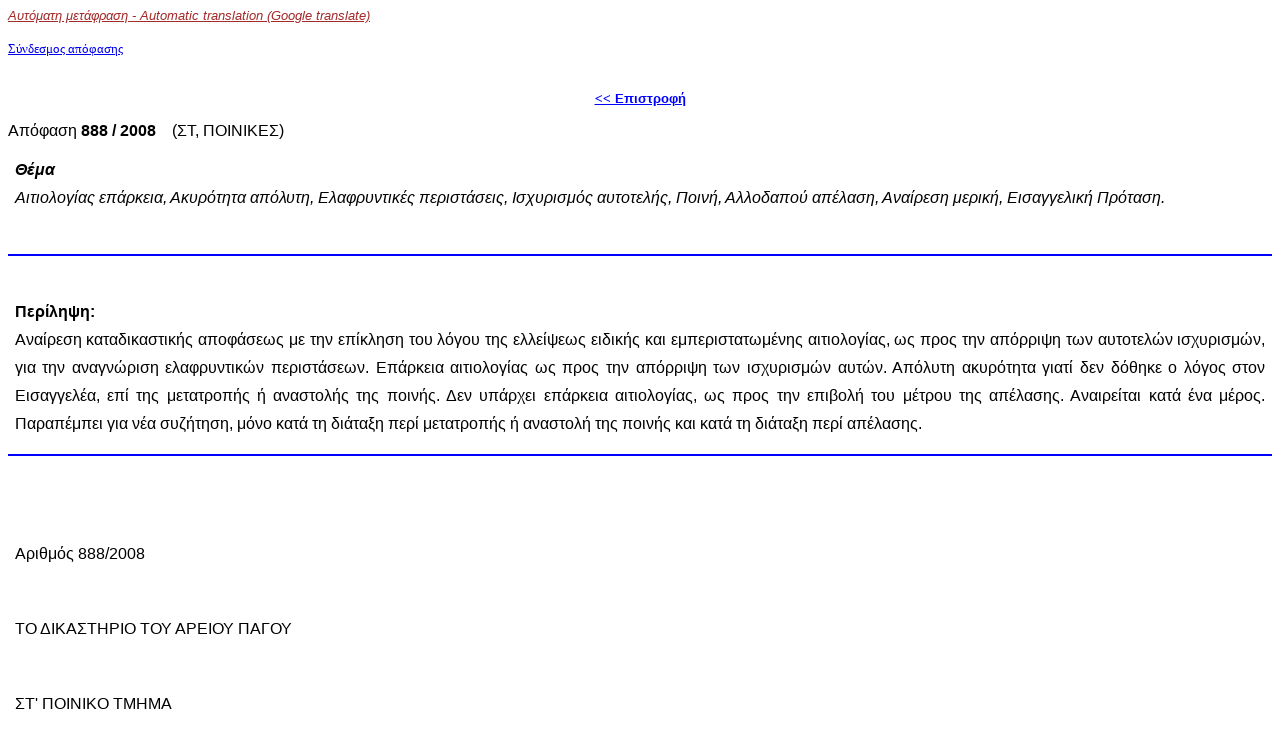

--- FILE ---
content_type: text/html
request_url: https://areiospagos.gr/nomologia/apofaseis_DISPLAY.asp?cd=kSIGYB0nLp9UFRYb05E3UML6TPbPRx&apof=888_2008&info=%EF%BF%BD%EF%BF%BD%EF%BF%BD%EF%BF%BD%EF%BF%BD%EF%BF%BD%EF%BF%BD%EF%BF%BD%EF%BF%BD%EF%BF%BD%EF%BF%BD%EF%BF%BD%EF%BF%BD%EF%BF%BD%EF%BF%BD%EF%BF%BD%20-%20%20%EF%BF%BD%EF%BF%BD%EF%BF%BD%EF%BF%BD
body_size: 14171
content:

<html>

<head>
<meta http-equiv="Content-Type" content="text/html; charset=windows-1253">
<!--<meta name="robots" content="noindex"%>-->
<title>ΑΡΕΙΟΣ ΠΑΓΟΣ - ΑΠΟΦΑΣΗ  888/2008 (οΏ½οΏ½οΏ½οΏ½οΏ½οΏ½οΏ½οΏ½οΏ½οΏ½οΏ½οΏ½οΏ½οΏ½οΏ½οΏ½ -  οΏ½οΏ½οΏ½οΏ½)</title>

<script>
		  (function(i,s,o,g,r,a,m){i['GoogleAnalyticsObject']=r;i[r]=i[r]||function(){
		  (i[r].q=i[r].q||[]).push(arguments)},i[r].l=1*new Date();a=s.createElement(o),
			  m=s.getElementsByTagName(o)[0];a.async=1;a.src=g;m.parentNode.insertBefore(a,m)
			  })(window,document,'script','//www.google-analytics.com/analytics.js','ga');
		
			  ga('create', 'UA-20313280-4', 'areiospagos.gr');
			  ga('send', 'pageview');
	
		</script>

<link rel="stylesheet" type="text/css" href="/css/style1.css">
<script language="javascript">
function toggle(obj)
{
var el = document.getElementById(obj);
el.style.display = (el.style.display != 'none' ? 'none' : '' );
}
</script>


</head>

<body bgcolor=white>

<div onClick="javascript:toggle('subr1');"  class="purple_un_it_10">
Αυτόματη μετάφραση - Automatic translation (Google translate)
</font>
</div>


<div id="subr1" style="display:none">



<font face="Verdana" size="2">
<br>
<br>

<div id="google_translate_element"></div><script type="text/javascript">
function googleTranslateElementInit() {
  new google.translate.TranslateElement({pageLanguage: 'el', layout: google.translate.TranslateElement.InlineLayout.SIMPLE, gaTrack: true, gaId: 'UA-20313280-4'}, 'google_translate_element');
}
</script><script type="text/javascript" src="//translate.google.com/translate_a/element.js?cb=googleTranslateElementInit"></script>
</font>

<font face="Verdana" size="1">
<i><font color="#800000">Αυτόματη μετάφραση Google, χρησιμοποιείστε τα κείμενα με προσοχή - Google automatic translation from Greek, use with caution</font></i>
</font>
</div>








<font face="Verdana" size="2">

<br>
<a target="_blank" href="https://areiospagos.gr/nomologia/apofaseis_DISPLAY.asp?cd=kSIGYB0nLp9UFRYb05E3UML6TPbPRx&apof=888_2008&info=%EF%BF%BD%EF%BF%BD%EF%BF%BD%EF%BF%BD%EF%BF%BD%EF%BF%BD%EF%BF%BD%EF%BF%BD%EF%BF%BD%EF%BF%BD%EF%BF%BD%EF%BF%BD%EF%BF%BD%EF%BF%BD%EF%BF%BD%EF%BF%BD%20-%20%20%EF%BF%BD%EF%BF%BD%EF%BF%BD%EF%BF%BD">Σύνδεσμος απόφασης</a>
</font>

<font face="Arial" size="3">



<br>
<br>

</p>
<p align="center"><A HREF="apofaseis.asp"   class=blue10_cursor onClick="history.back();return false;"><< Επιστροφή</a>
</p>
Απόφαση <b>888 / 2008</b>&nbsp&nbsp&nbsp (ΣΤ, ΠΟΙΝΙΚΕΣ)<p align=justify style='line-height: 180%'><i><b>Θέμα</b><br>
Αιτιολογίας επάρκεια, Ακυρότητα απόλυτη, Ελαφρυντικές περιστάσεις, Ισχυρισμός αυτοτελής, Ποινή, Αλλοδαπού απέλαση, Αναίρεση μερική, Εισαγγελική Πρόταση.</i></p><br>
<hr color=blue><br>
<p align=justify style='line-height: 180%'><b>Περίληψη:</b><br>
Αναίρεση καταδικαστικής αποφάσεως με την επίκληση του λόγου της ελλείψεως ειδικής και εμπεριστατωμένης αιτιολογίας, ως προς την απόρριψη των αυτοτελών ισχυρισμών, για την αναγνώριση ελαφρυντικών περιστάσεων. Επάρκεια αιτιολογίας ως προς την απόρριψη των ισχυρισμών αυτών. Απόλυτη ακυρότητα γιατί δεν δόθηκε ο λόγος στον Εισαγγελέα, επί της μετατροπής ή αναστολής της ποινής. Δεν υπάρχει επάρκεια αιτιολογίας, ως προς την επιβολή του μέτρου της απέλασης. Αναιρείται κατά ένα μέρος. Παραπέμπει για νέα συζήτηση, μόνο κατά τη διάταξη περί μετατροπής ή αναστολή της ποινής και κατά τη διάταξη περί απέλασης.</p><hr color=blue><br>
<br>
<p align=justify style='line-height: 160%'> <br>
Αριθμός 888/2008 <br>
<br>
<br>
ΤΟ ΔΙΚΑΣΤΗΡΙΟ ΤΟΥ ΑΡΕΙΟΥ ΠΑΓΟΥ<br>
<br>
<br>
 ΣΤ' ΠΟΙΝΙΚΟ ΤΜΗΜΑ   <br>
<br>
<br>
Συγκροτήθηκε από τους Δικαστές: Γεώργιο Σαραντινό, Αντιπρόεδρο Αρείου Πάγου, Βασίλειο Λυκούδη, Ανδρέα Τσόλια, Ιωάννη Παπουτσή και Νικόλαο Ζαΐρη-Εισηγητή, Αρεοπαγίτες.<br>
 <br>
Συνήλθε σε δημόσια συνεδρίαση στο Κατάστημά του στις 12 Φεβρουαρίου 2008, με την παρουσία του Αντεισαγγελέα του Αρείου Πάγου Δημητρίου-Πρίαμου Λεκκού (γιατί κωλύεται ο Εισαγγελέας) και του Γραμματέως Χρήστου Πήτα, για να δικάσει την αίτηση του αναιρεσείοντος-κατηγορουμένου Χ1 και ήδη κρατούμενου στις Δικαστικές Φυλακές Κορυδαλλού και ακολούθως, απελαθέντος κατοίκου Αλβανίας, που εκπροσωπήθηκε από τον πληρεξούσιο δικηγόρο του Νικόλαο Μαυρομμάτη, για αναίρεση της 228/2007 αποφάσεως του Πενταμελούς Εφετείου Αθηνών.  Το Πενταμελές Εφετείο Αθηνών, με την ως άνω απόφασή του διέταξε όσα λεπτομερώς αναφέρονται σ' αυτή, και ο αναιρεσείων-κατηγορούμενος, ζητεί την αναίρεση αυτής, για τους λόγους που αναφέρονται στην από 21 Μαΐου 2007 αίτησή του αναιρέσεως, η οποία καταχωρίστηκε στο οικείο πινάκιο με τον αριθμό 1093/2007.<br>
 <br>
Αφού άκουσε Τον πληρεξούσιο δικηγόρο του αναιρεσείοντος, που ζήτησε όσα αναφέρονται στα σχετικά πρακτικά και τον Αντεισαγγελέα, που πρότεινε να γίνει δεκτή εν μέρει και να απορριφθεί κατά τα λοιπά η προκείμενη αίτηση αναίρεσης.<br>
  <br>
ΣΚΕΦΘΗΚΕ ΣΥΜΦΩΝΑ ΜΕ ΤΟ ΝΟΜΟ<br>
  Η επιβαλλόμενη από το άρθρο 93 παρ. 3 του Συντάγματος και 139 του ΚΠΔ, ειδική και εμπεριστατωμένη αιτιολογία των αποφάσεων, η έλλειψη της οποίας, ιδρύει τον κατ' άρθρο 510 παρ.1στοιχ. Δ' του ΚΠΔ, λόγο αναίρεσης, πρέπει, επί καταδικαστικών αποφάσεων, να υπάρχει, όχι μόνον ως προς την κατηγορία, αλλά να επεκτείνεται και στους προβαλλόμενους από τον κατηγορούμενο ή το συνήγορό του, κατά τρόπο σαφή και ορισμένο, αυτοτελείς ισχυρισμούς είναι εκείνοι, οι οποίοι προβάλλονται στο δικαστήριο της ουσίας, σύμφωνα με τα άρθρα 170 παρ. 2 και 333 παρ. 2 ΚΠΔ και τείνουν στην άρση του άδικου χαρακτήρα της πράξεως ή στην άρση ή μείωση της ικανότητας προς καταλογισμό ή στην εξάλειψη του αξιοποίνου ή στη μείωση της ποινής. Χαρακτήρα αυτοτελούς ισχυρισμού έχει και το αίτημα του κατηγορουμένου ή του συνηγόρου του, για επιβολή μειωμένης ποινής στην περίπτωση του άρθρου 84 παρ. 2α και 2ε του Π.Κ, της συνδρομής των ελαφρυντικών περιστάσεων του προτέρου εντίμου βίου και της καλής συμπεριφοράς μετά την τέλεση της πράξης. Στην προκειμένη περίπτωση, όπως προκύπτει από τα πρακτικά της δίκης επί της οποίας εκδόθηκε η αναιρεσιβαλλόμενη με αριθμό 228/24-1-2007 απόφασή του, το Πενταμελές Εφετείο Αθηνών, που δίκασε κατ' έφεση, καταδίκασε τον κατηγορούμενο και ήδη αναιρεσείοντα, σε ποινή φυλάκισης τριών (3) ετών, την οποία δεν μετέτρεψε σε χρηματική ποινή, ούτε και ανέστειλε την εκτέλεσή της και, σε χρηματική ποινή τριών χιλιάδων (3000) ευρώ, για την πράξη της σωματεμπορίας (άρθρο 351 παρ. 1 περ. β', γ'Π.Κ). Με την ίδια απόφασή του, το Δικαστήριο, που την εξέδωσε, δέχθηκε, ότι δεν συντρέχουν στο πρόσωπό του οι ελαφρυντικές περιστάσεις, του άρθρου 84 παρ.2α και 2ε του Π.Κ, ήτοι του προτέρου εντίμου βίου και της καλής συμπεριφοράς μετά την τέλεση της πράξης του. Για να αιτιολογήσει δε την παραπάνω κρίση του, ως προς την απόρριψη των αυτοτελών ισχυρισμών του, το Δικαστήριο δέχθηκε, κατά την αναιρετικά ανέλεγκτη περί τα πράγματα κρίση του, ότι, από τα κατά το είδος τους μνημονευόμενα σ' αυτή αποδεικτικά μέσα, αποδείχθηκαν τα ακόλουθα πραγματικά περιστατικά: ότι " ως προς τις επικαλούμενες ελαφρυντικές περιστάσεις, δεν αποδείχθηκε, ότι συντρέχουν εν προκειμένω, ούτε του προτέρου εντίμου βίου, καθόσον καθόλου δεν αποδείχθηκε ότι έζησε έντιμη ατομική, οικογενειακή, επαγγελματική και γενικά κοινωνική ζωή και δεν αρκεί προς τούτο η ύπαρξη λευκού ποινικού μητρώου, ούτε της μεταγενέστερης καλής συμπεριφοράς, μετά την τέλεση της πράξεως, που προϋποθέτει καθεστώς ελευθερίας. Στη συνέχεια το Δικαστήριο έκρινε αβάσιμους, τους ως άνω αυτοτελείς ισχυρισμούς, λόγω του ότι δεν αποδείχθηκαν από κανένα αποδεικτικό μέσο, οι προβληθέντες από τον κατηγορούμενο, ισχυρισμοί του. Με τις παραδοχές του αυτές, το Δικαστήριο διέλαβε την επιβαλλόμενη από το άρθρο 93 παρ.3 του Συντάγματος και 139 του Κ.Π.Δ, ειδική και εμπεριστατωμένη αιτιολογία, αφού εκθέτει με σαφήνεια, πληρότητα και χωρίς αντιφάσεις, τα πραγματικά περιστατικά που δεν δικαιολογούν τη βασιμότητα των αυτοτελών ισχυρισμών του. Πράγματι, στην προσβαλλόμενη απόφαση, αιτιολογείται η παραδοχή, ότι μόνη η ύπαρξη του λευκού ποινικού μητρώου, δεν είναι ικανή να οδηγήσει στην αναγνώριση της συγκεκριμένης ελαφρυντικής περίστασης, όπως και δεν είναι ικανή, προς τούτο μόνη η επίδειξη καλής συμπεριφοράς, κατά τη διάρκεια του εγκλεισμού στο σωφρονιστικό κατάστημα, και όχι σε συνδυασμό με άλλες περιστάσεις εκεί ή σε καθεστώς ελεύθερης διαβίωσης στην κοινωνία. Επομένως, η αιτίαση του αναιρεσείοντος, με την οποία πλήττεται η προσβαλλόμενη απόφαση, κατά το σκέλος τούτο της ελλείψεως της επιβαλλόμενης ειδικής και εμπεριστατωμένης αιτιολογίας, είναι αβάσιμη και ο σχετικός λόγος αναιρέσεως, από το άρθρο 510 παρ.1 στοιχ.Δ του ΚΠΔ, είναι απορριπτέος ως αβάσιμος.  Εξ' άλλου, από τις διατάξεις του άρθρου 138 παρ.2, 3 και αυτές του άρθρου 171 παρ.1 εδ. β' και δ' του ΚΠΔ, συνάγεται ότι δεν επιτρέπεται να εκδίδεται απόφαση ή οποιαδήποτε διάταξη του δικαστή κατά τη διαδικασία στο ακροατήριο, αν προηγουμένως δεν προτείνει ο εισαγγελέας, ακουσθούν δε και οι παρόντες διάδικοι. Η παράλειψη της προηγούμενης ακροάσεως, είτε του εισαγγελέα, είτε ειδικά του κατηγορουμένου, επιφέρει απόλυτη ακυρότητα, κατά το ανωτέρω άρθρο 171 παρ.1β', δ', η οποία ιδρύει τον από το άρθρο 510 παρ.1 στοιχ. Α' του ίδιου Κώδικα, λόγο αναιρέσεως.- Στην προκειμένη υπόθεση, από τα πρακτικά της δίκης, επί της οποίας εκδόθηκε η προσβαλλόμενη απόφαση του Πενταμελούς Εφετείου Αθηνών, προκύπτει ότι, μετά την κήρυξη της ενοχής του κατηγορουμένου και την πρόταση του Εισαγγελέα, προς το Δικαστήριο επί της επιβλητέας ποινής, ο κατηγορούμενος ζήτησε, δια του συνηγόρου του, την μετατροπή ή αναστολή εκτέλεσης της ποινής. Στη συνέχεια, το Δικαστήριο απέρριψε τα ως άνω αιτήματά του, χωρίς να έχει δώσει προηγουμένως το λόγο στον Εισαγγελέα της έδρας, επί του ζητήματος αυτού, προκειμένου να εκθέσει τις απόψεις του, με αποτέλεσμα να προκληθεί απόλυτη ακυρότητα της διαδικασίας στο ακροατήριο.<br>
Συνεπώς, ο συναφής λόγος της αιτήσεως αναιρέσεως, με τον οποίο πλήττεται, η προσβαλλόμενη απόφαση, για έλλειψη ακροάσεως, (άρθρο 510 παρ.1 στοιχ. Β' του Κ.Π.Δ, και 171 παρ.1β και δ του ίδιου Κώδικα), είναι βάσιμος και πρέπει, να γίνει δεκτός και να αναιρεθεί κατά το μέρος τούτο η προσβαλλόμενη απόφαση.<br>
 Περαιτέρω, κατά το άρθρο 74 παρ. 1 ΠΚ, όπως ισχύει μετά την αντικατάστασή του με το άρθρο 1 παρ.2 του Ν. 2408/1996, το Δικαστήριο μπορεί να διατάξει την απέλαση αλλοδαπού, που καταδικάστηκε σε κάθειρξη ή φυλάκιση με την επιφύλαξη των σχετικών διατάξεων, που περιλαμβάνονται σε διεθνείς συμβάσεις που έχουν κυρωθεί από τη χώρα. Όταν ο αλλοδαπός βρίσκεται νόμιμα στη χώρα, η απέλαση δεν μπορεί να διαταχθεί, αν δεν του έχει επιβληθεί ποινή φυλάκισης τουλάχιστον τριών μηνών. Από τη διάταξη αυτή, προκύπτει, ότι ο αλλοδαπός που καταδικάστηκε και βρίσκεται παράνομα στο ελληνικό έδαφος, υπόκειται σε απέλαση, η οποία αποτελεί άμεση συνέπεια της τέλεσης εγκλήματος, έστω και σε βαθμό πλημμελήματος, διότι θεωρείται ότι η παραμονή του εντός των ορίων της ελληνικής επικράτειας δεν συμβιβάζεται με τους όρους της κοινωνικής συμβίωσης. Το δικαστήριο έχει δυνατότητα να κρίνει περί του αναγκαίου ή μη της απέλασης, λαμβάνοντας υπόψη το είδος του εγκλήματος, τις συνέπειες αυτού, το χρόνο παραμονής του αλλοδαπού στο ελληνικό έδαφος, την εν γένει συμπεριφορά του, τον επαγγελματικό προσανατολισμό και την ύπαρξη οικογένειας. Στην προκείμενη περίπτωση, όπως προκύπτει από το συνδυασμό του σκεπτικού προς το διατακτικό της προσβαλλόμενης απόφασης, τα οποία παραδεκτώς αλληλοσυμπληρώνονται, το Πενταμελές Εφετείο Αθηνών, που δίκασε ανεκκλήτως, σε σχέση με τον κατηγορούμενο και ήδη αναιρεσείοντα, Χ1, κατά την αναιρετικά ανέλεγκτη ουσιαστική κρίση του, μετά από εκτίμηση και αξιολόγηση όλων των αποδεικτικών μέσων, τα οποία κατά κατηγορία εξειδικεύει και αναφέρει, κήρυξε ένοχο τον αναιρεσείοντα του πιο πάνω κακουργήματος της παράβασης του άρθρου 351 παρ.1 περ. β, γ του Π.Κ, και τον καταδίκασε σε ποινή φυλάκισης τριών (3) ετών και σε χρηματική ποινή τριών χιλιάδων (3.000) ευρώ, ενώ, στη συνέχεια διέταξε την ισόβια απέλαση αυτού από τη Χώρα. Για την απέλαση του κατηγορούμενου από τη χώρα το δικάσαν Δικαστήριο, δεν διέλαβε στην προσβαλλόμενη απόφασή του, οποιαδήποτε αιτιολογία. Με αυτά, όμως, που δέχθηκε το Πενταμελές Εφετείο Αθηνών, καθόσον αφορά τη διάταξη περί απέλασης του αναιρεσείοντος που του επιβλήθηκε, η προσβαλλόμενη απόφαση, έχει ελλιπή αιτιολογία, αφού, κατά την εφαρμογή του άρθρου 74 παρ. 1 ΠΚ και κατά την άσκηση της διακριτικής του εξουσίας για την απέλαση ή μη του αναιρεσείοντος, το δικάσαν Δικαστήριο, δεν αναφέρει κανένα περιστατικό, που να δικαιολογεί την κρίση του για το αναγκαίο αυτής (απέλασης), από εκείνα που ανάγονται στη βαρύτητα και στο είδος του εγκλήματος, στο χρόνο παραμονής του αναιρεσείοντος στο ελληνικό έδαφος, στην εν γένει συμπεριφορά αυτού, στο επάγγελμά του και στην ύπαρξη ή μη οικογένειας αυτού στην Ελλάδα. Επομένως, πρέπει, κατά παραδοχή ως βασίμου του, από το άρθρο 510 παρ. 1 στοιχ. Δ' ΚΠΔ, σχετικού λόγου της κρινόμενης αίτησης, να αναιρεθεί η προσβαλλόμενη απόφαση και κατά το μέρος αυτό, που αφορά τη διάταξή της περί απέλασης του αναιρεσείοντος και να παραπεμφθεί η υπόθεση κατά τα ως άνω μέρη της, (τόσο για την μετατροπή ή αναστολή της ποινής, όσο και κατά τη διάταξη περί απέλασής του), για νέα συζήτηση στο ίδιο Δικαστήριο, αφού είναι δυνατή η σύνθεσή του από άλλους δικαστές (άρθρ. 519 ΚΠΔ).<br>
  <br>
<br>
ΓΙΑ ΤΟΥΣ ΛΟΓΟΥΣ ΑΥΤΟΥΣ  <br>
<br>
Αναιρεί την με αριθ. 228/2007 απόφαση του Πενταμελούς Εφετείου Αθηνών, κατά τα ως άνω στο σκεπτικό αναφερόμενα μέρη της, που αφορούν τον αναιρεσείοντα Χ1 και ήδη κρατούμενο στις δικαστικές Φυλακές Κορυδαλλού. και <br>
Παραπέμπει την υπόθεση, κατά τα αναιρούμενα μέρη της, για νέα συζήτηση στο ίδιο Δικαστήριο, συγκροτούμενο από άλλους δικαστές, εκτός από εκείνους, που δίκασαν προηγουμένως.  <br>
Κρίθηκε και αποφασίστηκε, στην Αθήνα, στις 19 Φεβρουαρίου 2008. Και,  <br>
Δημοσιεύθηκε, στην Αθήνα, σε δημόσια συνεδρίαση στο ακροατήριο, την 1ην Απριλίου 2008.<br>
<br>
<br>
<br>
<br>
<br>
 Ο ΑΝΤΙΠΡΟΕΔΡΟΣ Ο ΓΡΑΜΜΑΤΕΑΣ <br>
<br>
        </p>
<p align="center"><A HREF="apofaseis.asp"   class=blue10_cursor onClick="history.back();return false;"><< Επιστροφή</a>
</p>

<br><br><br>
</font>				
</body>
</html>

--- FILE ---
content_type: text/plain
request_url: https://www.google-analytics.com/j/collect?v=1&_v=j102&a=1659077594&t=pageview&_s=1&dl=https%3A%2F%2Fareiospagos.gr%2Fnomologia%2Fapofaseis_DISPLAY.asp%3Fcd%3DkSIGYB0nLp9UFRYb05E3UML6TPbPRx%26apof%3D888_2008%26info%3D%25EF%25BF%25BD%25EF%25BF%25BD%25EF%25BF%25BD%25EF%25BF%25BD%25EF%25BF%25BD%25EF%25BF%25BD%25EF%25BF%25BD%25EF%25BF%25BD%25EF%25BF%25BD%25EF%25BF%25BD%25EF%25BF%25BD%25EF%25BF%25BD%25EF%25BF%25BD%25EF%25BF%25BD%25EF%25BF%25BD%25EF%25BF%25BD%2520-%2520%2520%25EF%25BF%25BD%25EF%25BF%25BD%25EF%25BF%25BD%25EF%25BF%25BD&ul=en-us%40posix&dt=%CE%91%CE%A1%CE%95%CE%99%CE%9F%CE%A3%20%CE%A0%CE%91%CE%93%CE%9F%CE%A3%20-%20%CE%91%CE%A0%CE%9F%CE%A6%CE%91%CE%A3%CE%97%20888%2F2008%20(%CE%BF%CE%8F%C2%BD%CE%BF%CE%8F%C2%BD%CE%BF%CE%8F%C2%BD%CE%BF%CE%8F%C2%BD%CE%BF%CE%8F%C2%BD%CE%BF%CE%8F%C2%BD%CE%BF%CE%8F%C2%BD%CE%BF%CE%8F%C2%BD%CE%BF%CE%8F%C2%BD%CE%BF%CE%8F%C2%BD%CE%BF%CE%8F%C2%BD%CE%BF%CE%8F%C2%BD%CE%BF%CE%8F%C2%BD%CE%BF%CE%8F%C2%BD%CE%BF%CE%8F%C2%BD%CE%BF%CE%8F%C2%BD%20-%20%CE%BF%CE%8F%C2%BD%CE%BF%CE%8F%C2%BD%CE%BF%CE%8F%C2%BD%CE%BF%CE%8F%C2%BD)&sr=1280x720&vp=1280x720&_u=IEBAAAABAAAAACAAI~&jid=294835915&gjid=243956988&cid=424959964.1769782652&tid=UA-20313280-4&_gid=377955015.1769782652&_r=1&_slc=1&z=1717465746
body_size: -450
content:
2,cG-9S767H2YM2